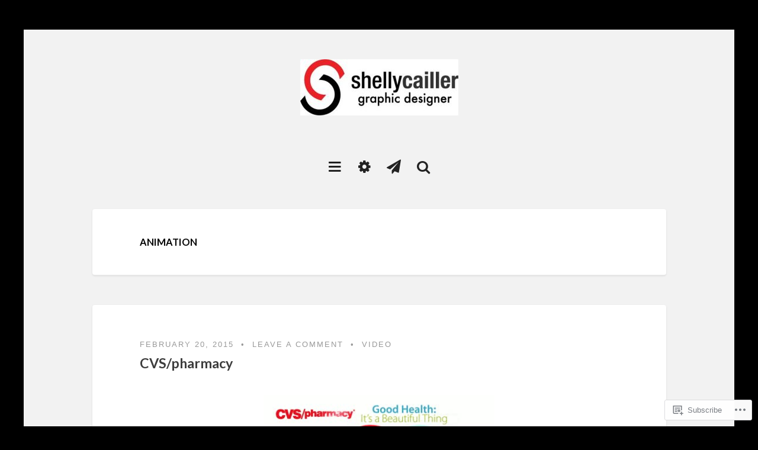

--- FILE ---
content_type: text/html; charset=UTF-8
request_url: https://shellycailler.com/category/work/animation/
body_size: 18215
content:
<!DOCTYPE html>
<!--[if lt IE 7]> <html class="no-js lt-ie9 lt-ie8 lt-ie7" lang="en"> <![endif]-->
<!--[if IE 7]> <html class="no-js lt-ie9 lt-ie8" lang="en"> <![endif]-->
<!--[if IE 8]> <html class="no-js lt-ie9" lang="en"> <![endif]-->
<!--[if gt IE 8]><!--> <html class="no-js" lang="en"> <!--<![endif]-->
<head>
<meta charset="UTF-8">
<meta name="viewport" content="width=device-width, initial-scale=1.0">
<title>ANIMATION | You Had Me At Shello</title>
<link rel="profile" href="http://gmpg.org/xfn/11">
<link rel="pingback" href="https://shellycailler.com/xmlrpc.php" />

<script type="text/javascript">
  WebFontConfig = {"google":{"families":["Lato:b:latin,latin-ext"]},"api_url":"https:\/\/fonts-api.wp.com\/css"};
  (function() {
    var wf = document.createElement('script');
    wf.src = '/wp-content/plugins/custom-fonts/js/webfont.js';
    wf.type = 'text/javascript';
    wf.async = 'true';
    var s = document.getElementsByTagName('script')[0];
    s.parentNode.insertBefore(wf, s);
	})();
</script><style id="jetpack-custom-fonts-css">.wf-active h1, .wf-active h2, .wf-active h3, .wf-active h4, .wf-active h5, .wf-active h6{font-family:"Lato",sans-serif;font-style:normal;font-weight:700}.wf-active h1{font-size:18.6px;font-style:normal;font-weight:700}.wf-active h2{font-size:16.2px;font-style:normal;font-weight:700}.wf-active h3{font-size:13.9px;font-style:normal;font-weight:700}.wf-active h4{font-size:11.6px;font-style:normal;font-weight:700}.wf-active h5{font-size:9.3px;font-style:normal;font-weight:700}.wf-active h6{font-size:7px;font-style:normal;font-weight:700}.wf-active .site-title{font-size:27.8px;font-style:normal;font-weight:700}.wf-active .site-description{font-family:"Lato",sans-serif;font-size:9.3px;font-style:normal;font-weight:700}.wf-active .widget-title{font-size:10.4px;font-style:normal;font-weight:700}.wf-active .widget-postlist-candela .postlist-title{font-family:"Lato",sans-serif;font-size:8.1px;font-style:normal;font-weight:700}.wf-active .widget-projectlist-candela .projectlist-title{font-family:"Lato",sans-serif;font-size:8.1px;font-style:normal;font-weight:700}.wf-active .entry-title{font-size:23.2px;font-style:normal;font-weight:700}.wf-active .page-title{font-size:16.2px;font-style:normal;font-weight:700}.wf-active .comments-title{font-size:16.2px;font-style:normal;font-weight:700}.wf-active .site-main .jetpack-portfolio-shortcode .portfolio-entry-title{font-size:13.9px;font-style:normal;font-weight:700}.wf-active .portfolio-wrapper .portfolio-entry-header .entry-title{font-size:11.6px;font-style:normal;font-weight:700}</style>
<meta name='robots' content='max-image-preview:large' />

<!-- Async WordPress.com Remote Login -->
<script id="wpcom_remote_login_js">
var wpcom_remote_login_extra_auth = '';
function wpcom_remote_login_remove_dom_node_id( element_id ) {
	var dom_node = document.getElementById( element_id );
	if ( dom_node ) { dom_node.parentNode.removeChild( dom_node ); }
}
function wpcom_remote_login_remove_dom_node_classes( class_name ) {
	var dom_nodes = document.querySelectorAll( '.' + class_name );
	for ( var i = 0; i < dom_nodes.length; i++ ) {
		dom_nodes[ i ].parentNode.removeChild( dom_nodes[ i ] );
	}
}
function wpcom_remote_login_final_cleanup() {
	wpcom_remote_login_remove_dom_node_classes( "wpcom_remote_login_msg" );
	wpcom_remote_login_remove_dom_node_id( "wpcom_remote_login_key" );
	wpcom_remote_login_remove_dom_node_id( "wpcom_remote_login_validate" );
	wpcom_remote_login_remove_dom_node_id( "wpcom_remote_login_js" );
	wpcom_remote_login_remove_dom_node_id( "wpcom_request_access_iframe" );
	wpcom_remote_login_remove_dom_node_id( "wpcom_request_access_styles" );
}

// Watch for messages back from the remote login
window.addEventListener( "message", function( e ) {
	if ( e.origin === "https://r-login.wordpress.com" ) {
		var data = {};
		try {
			data = JSON.parse( e.data );
		} catch( e ) {
			wpcom_remote_login_final_cleanup();
			return;
		}

		if ( data.msg === 'LOGIN' ) {
			// Clean up the login check iframe
			wpcom_remote_login_remove_dom_node_id( "wpcom_remote_login_key" );

			var id_regex = new RegExp( /^[0-9]+$/ );
			var token_regex = new RegExp( /^.*|.*|.*$/ );
			if (
				token_regex.test( data.token )
				&& id_regex.test( data.wpcomid )
			) {
				// We have everything we need to ask for a login
				var script = document.createElement( "script" );
				script.setAttribute( "id", "wpcom_remote_login_validate" );
				script.src = '/remote-login.php?wpcom_remote_login=validate'
					+ '&wpcomid=' + data.wpcomid
					+ '&token=' + encodeURIComponent( data.token )
					+ '&host=' + window.location.protocol
					+ '//' + window.location.hostname
					+ '&postid=113'
					+ '&is_singular=';
				document.body.appendChild( script );
			}

			return;
		}

		// Safari ITP, not logged in, so redirect
		if ( data.msg === 'LOGIN-REDIRECT' ) {
			window.location = 'https://wordpress.com/log-in?redirect_to=' + window.location.href;
			return;
		}

		// Safari ITP, storage access failed, remove the request
		if ( data.msg === 'LOGIN-REMOVE' ) {
			var css_zap = 'html { -webkit-transition: margin-top 1s; transition: margin-top 1s; } /* 9001 */ html { margin-top: 0 !important; } * html body { margin-top: 0 !important; } @media screen and ( max-width: 782px ) { html { margin-top: 0 !important; } * html body { margin-top: 0 !important; } }';
			var style_zap = document.createElement( 'style' );
			style_zap.type = 'text/css';
			style_zap.appendChild( document.createTextNode( css_zap ) );
			document.body.appendChild( style_zap );

			var e = document.getElementById( 'wpcom_request_access_iframe' );
			e.parentNode.removeChild( e );

			document.cookie = 'wordpress_com_login_access=denied; path=/; max-age=31536000';

			return;
		}

		// Safari ITP
		if ( data.msg === 'REQUEST_ACCESS' ) {
			console.log( 'request access: safari' );

			// Check ITP iframe enable/disable knob
			if ( wpcom_remote_login_extra_auth !== 'safari_itp_iframe' ) {
				return;
			}

			// If we are in a "private window" there is no ITP.
			var private_window = false;
			try {
				var opendb = window.openDatabase( null, null, null, null );
			} catch( e ) {
				private_window = true;
			}

			if ( private_window ) {
				console.log( 'private window' );
				return;
			}

			var iframe = document.createElement( 'iframe' );
			iframe.id = 'wpcom_request_access_iframe';
			iframe.setAttribute( 'scrolling', 'no' );
			iframe.setAttribute( 'sandbox', 'allow-storage-access-by-user-activation allow-scripts allow-same-origin allow-top-navigation-by-user-activation' );
			iframe.src = 'https://r-login.wordpress.com/remote-login.php?wpcom_remote_login=request_access&origin=' + encodeURIComponent( data.origin ) + '&wpcomid=' + encodeURIComponent( data.wpcomid );

			var css = 'html { -webkit-transition: margin-top 1s; transition: margin-top 1s; } /* 9001 */ html { margin-top: 46px !important; } * html body { margin-top: 46px !important; } @media screen and ( max-width: 660px ) { html { margin-top: 71px !important; } * html body { margin-top: 71px !important; } #wpcom_request_access_iframe { display: block; height: 71px !important; } } #wpcom_request_access_iframe { border: 0px; height: 46px; position: fixed; top: 0; left: 0; width: 100%; min-width: 100%; z-index: 99999; background: #23282d; } ';

			var style = document.createElement( 'style' );
			style.type = 'text/css';
			style.id = 'wpcom_request_access_styles';
			style.appendChild( document.createTextNode( css ) );
			document.body.appendChild( style );

			document.body.appendChild( iframe );
		}

		if ( data.msg === 'DONE' ) {
			wpcom_remote_login_final_cleanup();
		}
	}
}, false );

// Inject the remote login iframe after the page has had a chance to load
// more critical resources
window.addEventListener( "DOMContentLoaded", function( e ) {
	var iframe = document.createElement( "iframe" );
	iframe.style.display = "none";
	iframe.setAttribute( "scrolling", "no" );
	iframe.setAttribute( "id", "wpcom_remote_login_key" );
	iframe.src = "https://r-login.wordpress.com/remote-login.php"
		+ "?wpcom_remote_login=key"
		+ "&origin=aHR0cHM6Ly9zaGVsbHljYWlsbGVyLmNvbQ%3D%3D"
		+ "&wpcomid=84030447"
		+ "&time=" + Math.floor( Date.now() / 1000 );
	document.body.appendChild( iframe );
}, false );
</script>
<link rel='dns-prefetch' href='//s0.wp.com' />
<link rel="alternate" type="application/rss+xml" title="You Had Me At Shello &raquo; Feed" href="https://shellycailler.com/feed/" />
<link rel="alternate" type="application/rss+xml" title="You Had Me At Shello &raquo; Comments Feed" href="https://shellycailler.com/comments/feed/" />
<link rel="alternate" type="application/rss+xml" title="You Had Me At Shello &raquo; ANIMATION Category Feed" href="https://shellycailler.com/category/work/animation/feed/" />
	<script type="text/javascript">
		/* <![CDATA[ */
		function addLoadEvent(func) {
			var oldonload = window.onload;
			if (typeof window.onload != 'function') {
				window.onload = func;
			} else {
				window.onload = function () {
					oldonload();
					func();
				}
			}
		}
		/* ]]> */
	</script>
	<style id='wp-emoji-styles-inline-css'>

	img.wp-smiley, img.emoji {
		display: inline !important;
		border: none !important;
		box-shadow: none !important;
		height: 1em !important;
		width: 1em !important;
		margin: 0 0.07em !important;
		vertical-align: -0.1em !important;
		background: none !important;
		padding: 0 !important;
	}
/*# sourceURL=wp-emoji-styles-inline-css */
</style>
<link crossorigin='anonymous' rel='stylesheet' id='all-css-2-1' href='/wp-content/plugins/gutenberg-core/v22.2.0/build/styles/block-library/style.css?m=1764855221i&cssminify=yes' type='text/css' media='all' />
<style id='wp-block-library-inline-css'>
.has-text-align-justify {
	text-align:justify;
}
.has-text-align-justify{text-align:justify;}

/*# sourceURL=wp-block-library-inline-css */
</style><style id='global-styles-inline-css'>
:root{--wp--preset--aspect-ratio--square: 1;--wp--preset--aspect-ratio--4-3: 4/3;--wp--preset--aspect-ratio--3-4: 3/4;--wp--preset--aspect-ratio--3-2: 3/2;--wp--preset--aspect-ratio--2-3: 2/3;--wp--preset--aspect-ratio--16-9: 16/9;--wp--preset--aspect-ratio--9-16: 9/16;--wp--preset--color--black: #000000;--wp--preset--color--cyan-bluish-gray: #abb8c3;--wp--preset--color--white: #ffffff;--wp--preset--color--pale-pink: #f78da7;--wp--preset--color--vivid-red: #cf2e2e;--wp--preset--color--luminous-vivid-orange: #ff6900;--wp--preset--color--luminous-vivid-amber: #fcb900;--wp--preset--color--light-green-cyan: #7bdcb5;--wp--preset--color--vivid-green-cyan: #00d084;--wp--preset--color--pale-cyan-blue: #8ed1fc;--wp--preset--color--vivid-cyan-blue: #0693e3;--wp--preset--color--vivid-purple: #9b51e0;--wp--preset--color--primary: #00b4dc;--wp--preset--gradient--vivid-cyan-blue-to-vivid-purple: linear-gradient(135deg,rgb(6,147,227) 0%,rgb(155,81,224) 100%);--wp--preset--gradient--light-green-cyan-to-vivid-green-cyan: linear-gradient(135deg,rgb(122,220,180) 0%,rgb(0,208,130) 100%);--wp--preset--gradient--luminous-vivid-amber-to-luminous-vivid-orange: linear-gradient(135deg,rgb(252,185,0) 0%,rgb(255,105,0) 100%);--wp--preset--gradient--luminous-vivid-orange-to-vivid-red: linear-gradient(135deg,rgb(255,105,0) 0%,rgb(207,46,46) 100%);--wp--preset--gradient--very-light-gray-to-cyan-bluish-gray: linear-gradient(135deg,rgb(238,238,238) 0%,rgb(169,184,195) 100%);--wp--preset--gradient--cool-to-warm-spectrum: linear-gradient(135deg,rgb(74,234,220) 0%,rgb(151,120,209) 20%,rgb(207,42,186) 40%,rgb(238,44,130) 60%,rgb(251,105,98) 80%,rgb(254,248,76) 100%);--wp--preset--gradient--blush-light-purple: linear-gradient(135deg,rgb(255,206,236) 0%,rgb(152,150,240) 100%);--wp--preset--gradient--blush-bordeaux: linear-gradient(135deg,rgb(254,205,165) 0%,rgb(254,45,45) 50%,rgb(107,0,62) 100%);--wp--preset--gradient--luminous-dusk: linear-gradient(135deg,rgb(255,203,112) 0%,rgb(199,81,192) 50%,rgb(65,88,208) 100%);--wp--preset--gradient--pale-ocean: linear-gradient(135deg,rgb(255,245,203) 0%,rgb(182,227,212) 50%,rgb(51,167,181) 100%);--wp--preset--gradient--electric-grass: linear-gradient(135deg,rgb(202,248,128) 0%,rgb(113,206,126) 100%);--wp--preset--gradient--midnight: linear-gradient(135deg,rgb(2,3,129) 0%,rgb(40,116,252) 100%);--wp--preset--font-size--small: 13px;--wp--preset--font-size--medium: 20px;--wp--preset--font-size--large: 36px;--wp--preset--font-size--x-large: 42px;--wp--preset--font-family--albert-sans: 'Albert Sans', sans-serif;--wp--preset--font-family--alegreya: Alegreya, serif;--wp--preset--font-family--arvo: Arvo, serif;--wp--preset--font-family--bodoni-moda: 'Bodoni Moda', serif;--wp--preset--font-family--bricolage-grotesque: 'Bricolage Grotesque', sans-serif;--wp--preset--font-family--cabin: Cabin, sans-serif;--wp--preset--font-family--chivo: Chivo, sans-serif;--wp--preset--font-family--commissioner: Commissioner, sans-serif;--wp--preset--font-family--cormorant: Cormorant, serif;--wp--preset--font-family--courier-prime: 'Courier Prime', monospace;--wp--preset--font-family--crimson-pro: 'Crimson Pro', serif;--wp--preset--font-family--dm-mono: 'DM Mono', monospace;--wp--preset--font-family--dm-sans: 'DM Sans', sans-serif;--wp--preset--font-family--dm-serif-display: 'DM Serif Display', serif;--wp--preset--font-family--domine: Domine, serif;--wp--preset--font-family--eb-garamond: 'EB Garamond', serif;--wp--preset--font-family--epilogue: Epilogue, sans-serif;--wp--preset--font-family--fahkwang: Fahkwang, sans-serif;--wp--preset--font-family--figtree: Figtree, sans-serif;--wp--preset--font-family--fira-sans: 'Fira Sans', sans-serif;--wp--preset--font-family--fjalla-one: 'Fjalla One', sans-serif;--wp--preset--font-family--fraunces: Fraunces, serif;--wp--preset--font-family--gabarito: Gabarito, system-ui;--wp--preset--font-family--ibm-plex-mono: 'IBM Plex Mono', monospace;--wp--preset--font-family--ibm-plex-sans: 'IBM Plex Sans', sans-serif;--wp--preset--font-family--ibarra-real-nova: 'Ibarra Real Nova', serif;--wp--preset--font-family--instrument-serif: 'Instrument Serif', serif;--wp--preset--font-family--inter: Inter, sans-serif;--wp--preset--font-family--josefin-sans: 'Josefin Sans', sans-serif;--wp--preset--font-family--jost: Jost, sans-serif;--wp--preset--font-family--libre-baskerville: 'Libre Baskerville', serif;--wp--preset--font-family--libre-franklin: 'Libre Franklin', sans-serif;--wp--preset--font-family--literata: Literata, serif;--wp--preset--font-family--lora: Lora, serif;--wp--preset--font-family--merriweather: Merriweather, serif;--wp--preset--font-family--montserrat: Montserrat, sans-serif;--wp--preset--font-family--newsreader: Newsreader, serif;--wp--preset--font-family--noto-sans-mono: 'Noto Sans Mono', sans-serif;--wp--preset--font-family--nunito: Nunito, sans-serif;--wp--preset--font-family--open-sans: 'Open Sans', sans-serif;--wp--preset--font-family--overpass: Overpass, sans-serif;--wp--preset--font-family--pt-serif: 'PT Serif', serif;--wp--preset--font-family--petrona: Petrona, serif;--wp--preset--font-family--piazzolla: Piazzolla, serif;--wp--preset--font-family--playfair-display: 'Playfair Display', serif;--wp--preset--font-family--plus-jakarta-sans: 'Plus Jakarta Sans', sans-serif;--wp--preset--font-family--poppins: Poppins, sans-serif;--wp--preset--font-family--raleway: Raleway, sans-serif;--wp--preset--font-family--roboto: Roboto, sans-serif;--wp--preset--font-family--roboto-slab: 'Roboto Slab', serif;--wp--preset--font-family--rubik: Rubik, sans-serif;--wp--preset--font-family--rufina: Rufina, serif;--wp--preset--font-family--sora: Sora, sans-serif;--wp--preset--font-family--source-sans-3: 'Source Sans 3', sans-serif;--wp--preset--font-family--source-serif-4: 'Source Serif 4', serif;--wp--preset--font-family--space-mono: 'Space Mono', monospace;--wp--preset--font-family--syne: Syne, sans-serif;--wp--preset--font-family--texturina: Texturina, serif;--wp--preset--font-family--urbanist: Urbanist, sans-serif;--wp--preset--font-family--work-sans: 'Work Sans', sans-serif;--wp--preset--spacing--20: 0.44rem;--wp--preset--spacing--30: 0.67rem;--wp--preset--spacing--40: 1rem;--wp--preset--spacing--50: 1.5rem;--wp--preset--spacing--60: 2.25rem;--wp--preset--spacing--70: 3.38rem;--wp--preset--spacing--80: 5.06rem;--wp--preset--shadow--natural: 6px 6px 9px rgba(0, 0, 0, 0.2);--wp--preset--shadow--deep: 12px 12px 50px rgba(0, 0, 0, 0.4);--wp--preset--shadow--sharp: 6px 6px 0px rgba(0, 0, 0, 0.2);--wp--preset--shadow--outlined: 6px 6px 0px -3px rgb(255, 255, 255), 6px 6px rgb(0, 0, 0);--wp--preset--shadow--crisp: 6px 6px 0px rgb(0, 0, 0);}:where(.is-layout-flex){gap: 0.5em;}:where(.is-layout-grid){gap: 0.5em;}body .is-layout-flex{display: flex;}.is-layout-flex{flex-wrap: wrap;align-items: center;}.is-layout-flex > :is(*, div){margin: 0;}body .is-layout-grid{display: grid;}.is-layout-grid > :is(*, div){margin: 0;}:where(.wp-block-columns.is-layout-flex){gap: 2em;}:where(.wp-block-columns.is-layout-grid){gap: 2em;}:where(.wp-block-post-template.is-layout-flex){gap: 1.25em;}:where(.wp-block-post-template.is-layout-grid){gap: 1.25em;}.has-black-color{color: var(--wp--preset--color--black) !important;}.has-cyan-bluish-gray-color{color: var(--wp--preset--color--cyan-bluish-gray) !important;}.has-white-color{color: var(--wp--preset--color--white) !important;}.has-pale-pink-color{color: var(--wp--preset--color--pale-pink) !important;}.has-vivid-red-color{color: var(--wp--preset--color--vivid-red) !important;}.has-luminous-vivid-orange-color{color: var(--wp--preset--color--luminous-vivid-orange) !important;}.has-luminous-vivid-amber-color{color: var(--wp--preset--color--luminous-vivid-amber) !important;}.has-light-green-cyan-color{color: var(--wp--preset--color--light-green-cyan) !important;}.has-vivid-green-cyan-color{color: var(--wp--preset--color--vivid-green-cyan) !important;}.has-pale-cyan-blue-color{color: var(--wp--preset--color--pale-cyan-blue) !important;}.has-vivid-cyan-blue-color{color: var(--wp--preset--color--vivid-cyan-blue) !important;}.has-vivid-purple-color{color: var(--wp--preset--color--vivid-purple) !important;}.has-black-background-color{background-color: var(--wp--preset--color--black) !important;}.has-cyan-bluish-gray-background-color{background-color: var(--wp--preset--color--cyan-bluish-gray) !important;}.has-white-background-color{background-color: var(--wp--preset--color--white) !important;}.has-pale-pink-background-color{background-color: var(--wp--preset--color--pale-pink) !important;}.has-vivid-red-background-color{background-color: var(--wp--preset--color--vivid-red) !important;}.has-luminous-vivid-orange-background-color{background-color: var(--wp--preset--color--luminous-vivid-orange) !important;}.has-luminous-vivid-amber-background-color{background-color: var(--wp--preset--color--luminous-vivid-amber) !important;}.has-light-green-cyan-background-color{background-color: var(--wp--preset--color--light-green-cyan) !important;}.has-vivid-green-cyan-background-color{background-color: var(--wp--preset--color--vivid-green-cyan) !important;}.has-pale-cyan-blue-background-color{background-color: var(--wp--preset--color--pale-cyan-blue) !important;}.has-vivid-cyan-blue-background-color{background-color: var(--wp--preset--color--vivid-cyan-blue) !important;}.has-vivid-purple-background-color{background-color: var(--wp--preset--color--vivid-purple) !important;}.has-black-border-color{border-color: var(--wp--preset--color--black) !important;}.has-cyan-bluish-gray-border-color{border-color: var(--wp--preset--color--cyan-bluish-gray) !important;}.has-white-border-color{border-color: var(--wp--preset--color--white) !important;}.has-pale-pink-border-color{border-color: var(--wp--preset--color--pale-pink) !important;}.has-vivid-red-border-color{border-color: var(--wp--preset--color--vivid-red) !important;}.has-luminous-vivid-orange-border-color{border-color: var(--wp--preset--color--luminous-vivid-orange) !important;}.has-luminous-vivid-amber-border-color{border-color: var(--wp--preset--color--luminous-vivid-amber) !important;}.has-light-green-cyan-border-color{border-color: var(--wp--preset--color--light-green-cyan) !important;}.has-vivid-green-cyan-border-color{border-color: var(--wp--preset--color--vivid-green-cyan) !important;}.has-pale-cyan-blue-border-color{border-color: var(--wp--preset--color--pale-cyan-blue) !important;}.has-vivid-cyan-blue-border-color{border-color: var(--wp--preset--color--vivid-cyan-blue) !important;}.has-vivid-purple-border-color{border-color: var(--wp--preset--color--vivid-purple) !important;}.has-vivid-cyan-blue-to-vivid-purple-gradient-background{background: var(--wp--preset--gradient--vivid-cyan-blue-to-vivid-purple) !important;}.has-light-green-cyan-to-vivid-green-cyan-gradient-background{background: var(--wp--preset--gradient--light-green-cyan-to-vivid-green-cyan) !important;}.has-luminous-vivid-amber-to-luminous-vivid-orange-gradient-background{background: var(--wp--preset--gradient--luminous-vivid-amber-to-luminous-vivid-orange) !important;}.has-luminous-vivid-orange-to-vivid-red-gradient-background{background: var(--wp--preset--gradient--luminous-vivid-orange-to-vivid-red) !important;}.has-very-light-gray-to-cyan-bluish-gray-gradient-background{background: var(--wp--preset--gradient--very-light-gray-to-cyan-bluish-gray) !important;}.has-cool-to-warm-spectrum-gradient-background{background: var(--wp--preset--gradient--cool-to-warm-spectrum) !important;}.has-blush-light-purple-gradient-background{background: var(--wp--preset--gradient--blush-light-purple) !important;}.has-blush-bordeaux-gradient-background{background: var(--wp--preset--gradient--blush-bordeaux) !important;}.has-luminous-dusk-gradient-background{background: var(--wp--preset--gradient--luminous-dusk) !important;}.has-pale-ocean-gradient-background{background: var(--wp--preset--gradient--pale-ocean) !important;}.has-electric-grass-gradient-background{background: var(--wp--preset--gradient--electric-grass) !important;}.has-midnight-gradient-background{background: var(--wp--preset--gradient--midnight) !important;}.has-small-font-size{font-size: var(--wp--preset--font-size--small) !important;}.has-medium-font-size{font-size: var(--wp--preset--font-size--medium) !important;}.has-large-font-size{font-size: var(--wp--preset--font-size--large) !important;}.has-x-large-font-size{font-size: var(--wp--preset--font-size--x-large) !important;}.has-albert-sans-font-family{font-family: var(--wp--preset--font-family--albert-sans) !important;}.has-alegreya-font-family{font-family: var(--wp--preset--font-family--alegreya) !important;}.has-arvo-font-family{font-family: var(--wp--preset--font-family--arvo) !important;}.has-bodoni-moda-font-family{font-family: var(--wp--preset--font-family--bodoni-moda) !important;}.has-bricolage-grotesque-font-family{font-family: var(--wp--preset--font-family--bricolage-grotesque) !important;}.has-cabin-font-family{font-family: var(--wp--preset--font-family--cabin) !important;}.has-chivo-font-family{font-family: var(--wp--preset--font-family--chivo) !important;}.has-commissioner-font-family{font-family: var(--wp--preset--font-family--commissioner) !important;}.has-cormorant-font-family{font-family: var(--wp--preset--font-family--cormorant) !important;}.has-courier-prime-font-family{font-family: var(--wp--preset--font-family--courier-prime) !important;}.has-crimson-pro-font-family{font-family: var(--wp--preset--font-family--crimson-pro) !important;}.has-dm-mono-font-family{font-family: var(--wp--preset--font-family--dm-mono) !important;}.has-dm-sans-font-family{font-family: var(--wp--preset--font-family--dm-sans) !important;}.has-dm-serif-display-font-family{font-family: var(--wp--preset--font-family--dm-serif-display) !important;}.has-domine-font-family{font-family: var(--wp--preset--font-family--domine) !important;}.has-eb-garamond-font-family{font-family: var(--wp--preset--font-family--eb-garamond) !important;}.has-epilogue-font-family{font-family: var(--wp--preset--font-family--epilogue) !important;}.has-fahkwang-font-family{font-family: var(--wp--preset--font-family--fahkwang) !important;}.has-figtree-font-family{font-family: var(--wp--preset--font-family--figtree) !important;}.has-fira-sans-font-family{font-family: var(--wp--preset--font-family--fira-sans) !important;}.has-fjalla-one-font-family{font-family: var(--wp--preset--font-family--fjalla-one) !important;}.has-fraunces-font-family{font-family: var(--wp--preset--font-family--fraunces) !important;}.has-gabarito-font-family{font-family: var(--wp--preset--font-family--gabarito) !important;}.has-ibm-plex-mono-font-family{font-family: var(--wp--preset--font-family--ibm-plex-mono) !important;}.has-ibm-plex-sans-font-family{font-family: var(--wp--preset--font-family--ibm-plex-sans) !important;}.has-ibarra-real-nova-font-family{font-family: var(--wp--preset--font-family--ibarra-real-nova) !important;}.has-instrument-serif-font-family{font-family: var(--wp--preset--font-family--instrument-serif) !important;}.has-inter-font-family{font-family: var(--wp--preset--font-family--inter) !important;}.has-josefin-sans-font-family{font-family: var(--wp--preset--font-family--josefin-sans) !important;}.has-jost-font-family{font-family: var(--wp--preset--font-family--jost) !important;}.has-libre-baskerville-font-family{font-family: var(--wp--preset--font-family--libre-baskerville) !important;}.has-libre-franklin-font-family{font-family: var(--wp--preset--font-family--libre-franklin) !important;}.has-literata-font-family{font-family: var(--wp--preset--font-family--literata) !important;}.has-lora-font-family{font-family: var(--wp--preset--font-family--lora) !important;}.has-merriweather-font-family{font-family: var(--wp--preset--font-family--merriweather) !important;}.has-montserrat-font-family{font-family: var(--wp--preset--font-family--montserrat) !important;}.has-newsreader-font-family{font-family: var(--wp--preset--font-family--newsreader) !important;}.has-noto-sans-mono-font-family{font-family: var(--wp--preset--font-family--noto-sans-mono) !important;}.has-nunito-font-family{font-family: var(--wp--preset--font-family--nunito) !important;}.has-open-sans-font-family{font-family: var(--wp--preset--font-family--open-sans) !important;}.has-overpass-font-family{font-family: var(--wp--preset--font-family--overpass) !important;}.has-pt-serif-font-family{font-family: var(--wp--preset--font-family--pt-serif) !important;}.has-petrona-font-family{font-family: var(--wp--preset--font-family--petrona) !important;}.has-piazzolla-font-family{font-family: var(--wp--preset--font-family--piazzolla) !important;}.has-playfair-display-font-family{font-family: var(--wp--preset--font-family--playfair-display) !important;}.has-plus-jakarta-sans-font-family{font-family: var(--wp--preset--font-family--plus-jakarta-sans) !important;}.has-poppins-font-family{font-family: var(--wp--preset--font-family--poppins) !important;}.has-raleway-font-family{font-family: var(--wp--preset--font-family--raleway) !important;}.has-roboto-font-family{font-family: var(--wp--preset--font-family--roboto) !important;}.has-roboto-slab-font-family{font-family: var(--wp--preset--font-family--roboto-slab) !important;}.has-rubik-font-family{font-family: var(--wp--preset--font-family--rubik) !important;}.has-rufina-font-family{font-family: var(--wp--preset--font-family--rufina) !important;}.has-sora-font-family{font-family: var(--wp--preset--font-family--sora) !important;}.has-source-sans-3-font-family{font-family: var(--wp--preset--font-family--source-sans-3) !important;}.has-source-serif-4-font-family{font-family: var(--wp--preset--font-family--source-serif-4) !important;}.has-space-mono-font-family{font-family: var(--wp--preset--font-family--space-mono) !important;}.has-syne-font-family{font-family: var(--wp--preset--font-family--syne) !important;}.has-texturina-font-family{font-family: var(--wp--preset--font-family--texturina) !important;}.has-urbanist-font-family{font-family: var(--wp--preset--font-family--urbanist) !important;}.has-work-sans-font-family{font-family: var(--wp--preset--font-family--work-sans) !important;}
/*# sourceURL=global-styles-inline-css */
</style>

<style id='classic-theme-styles-inline-css'>
/*! This file is auto-generated */
.wp-block-button__link{color:#fff;background-color:#32373c;border-radius:9999px;box-shadow:none;text-decoration:none;padding:calc(.667em + 2px) calc(1.333em + 2px);font-size:1.125em}.wp-block-file__button{background:#32373c;color:#fff;text-decoration:none}
/*# sourceURL=/wp-includes/css/classic-themes.min.css */
</style>
<link crossorigin='anonymous' rel='stylesheet' id='all-css-4-1' href='/_static/??-eJyVkNFuwjAMRX8I12pBrHuY9i1pakq2OIlil4q/x8AEm9CY9mLZ1jmOcnEp4HNSSoolzlNIgj4PMftPwa5p+6YFCVwiQaVDs8ExiN4IED1GarzICr8d4hnutyrZnovTM8E0BkeR2LBn2lLMgWEolUTAKoeZQfcmyoN3XeMXhd6lkaJDw3DIWUWrK/+RdoaAW0gyP/7tF+/PICpZZJO10+WN+/hMmiiDBe005PRjgF10oZ7Vd35rt33br7vu9eXjBCJ2rME=&cssminify=yes' type='text/css' media='all' />
<style id='jetpack-global-styles-frontend-style-inline-css'>
:root { --font-headings: unset; --font-base: unset; --font-headings-default: -apple-system,BlinkMacSystemFont,"Segoe UI",Roboto,Oxygen-Sans,Ubuntu,Cantarell,"Helvetica Neue",sans-serif; --font-base-default: -apple-system,BlinkMacSystemFont,"Segoe UI",Roboto,Oxygen-Sans,Ubuntu,Cantarell,"Helvetica Neue",sans-serif;}
/*# sourceURL=jetpack-global-styles-frontend-style-inline-css */
</style>
<link crossorigin='anonymous' rel='stylesheet' id='all-css-6-1' href='/wp-content/themes/h4/global.css?m=1420737423i&cssminify=yes' type='text/css' media='all' />
<script type="text/javascript" id="wpcom-actionbar-placeholder-js-extra">
/* <![CDATA[ */
var actionbardata = {"siteID":"84030447","postID":"0","siteURL":"https://shellycailler.com","xhrURL":"https://shellycailler.com/wp-admin/admin-ajax.php","nonce":"dd4b6dffe1","isLoggedIn":"","statusMessage":"","subsEmailDefault":"instantly","proxyScriptUrl":"https://s0.wp.com/wp-content/js/wpcom-proxy-request.js?m=1513050504i&amp;ver=20211021","i18n":{"followedText":"New posts from this site will now appear in your \u003Ca href=\"https://wordpress.com/reader\"\u003EReader\u003C/a\u003E","foldBar":"Collapse this bar","unfoldBar":"Expand this bar","shortLinkCopied":"Shortlink copied to clipboard."}};
//# sourceURL=wpcom-actionbar-placeholder-js-extra
/* ]]> */
</script>
<script type="text/javascript" id="jetpack-mu-wpcom-settings-js-before">
/* <![CDATA[ */
var JETPACK_MU_WPCOM_SETTINGS = {"assetsUrl":"https://s0.wp.com/wp-content/mu-plugins/jetpack-mu-wpcom-plugin/sun/jetpack_vendor/automattic/jetpack-mu-wpcom/src/build/"};
//# sourceURL=jetpack-mu-wpcom-settings-js-before
/* ]]> */
</script>
<script crossorigin='anonymous' type='text/javascript'  src='/_static/??-eJzTLy/QTc7PK0nNK9HPKtYvyinRLSjKr6jUyyrW0QfKZeYl55SmpBaDJLMKS1OLKqGUXm5mHkFFurmZ6UWJJalQxfa5tobmRgamxgZmFpZZACbyLJI='></script>
<script type="text/javascript" id="rlt-proxy-js-after">
/* <![CDATA[ */
	rltInitialize( {"token":null,"iframeOrigins":["https:\/\/widgets.wp.com"]} );
//# sourceURL=rlt-proxy-js-after
/* ]]> */
</script>
<link rel="EditURI" type="application/rsd+xml" title="RSD" href="https://shellycailler.wordpress.com/xmlrpc.php?rsd" />
<meta name="generator" content="WordPress.com" />

<!-- Jetpack Open Graph Tags -->
<meta property="og:type" content="website" />
<meta property="og:title" content="ANIMATION &#8211; You Had Me At Shello" />
<meta property="og:url" content="https://shellycailler.com/category/work/animation/" />
<meta property="og:site_name" content="You Had Me At Shello" />
<meta property="og:image" content="https://s0.wp.com/i/blank.jpg?m=1383295312i" />
<meta property="og:image:width" content="200" />
<meta property="og:image:height" content="200" />
<meta property="og:image:alt" content="" />
<meta property="og:locale" content="en_US" />

<!-- End Jetpack Open Graph Tags -->
<link rel="shortcut icon" type="image/x-icon" href="https://s0.wp.com/i/favicon.ico?m=1713425267i" sizes="16x16 24x24 32x32 48x48" />
<link rel="icon" type="image/x-icon" href="https://s0.wp.com/i/favicon.ico?m=1713425267i" sizes="16x16 24x24 32x32 48x48" />
<link rel="apple-touch-icon" href="https://s0.wp.com/i/webclip.png?m=1713868326i" />
<link rel='openid.server' href='https://shellycailler.com/?openidserver=1' />
<link rel='openid.delegate' href='https://shellycailler.com/' />
<link rel="search" type="application/opensearchdescription+xml" href="https://shellycailler.com/osd.xml" title="You Had Me At Shello" />
<link rel="search" type="application/opensearchdescription+xml" href="https://s1.wp.com/opensearch.xml" title="WordPress.com" />
<meta name="theme-color" content="#000000" />
<style type="text/css">.recentcomments a{display:inline !important;padding:0 !important;margin:0 !important;}</style>		<style type="text/css">
			.recentcomments a {
				display: inline !important;
				padding: 0 !important;
				margin: 0 !important;
			}

			table.recentcommentsavatartop img.avatar, table.recentcommentsavatarend img.avatar {
				border: 0px;
				margin: 0;
			}

			table.recentcommentsavatartop a, table.recentcommentsavatarend a {
				border: 0px !important;
				background-color: transparent !important;
			}

			td.recentcommentsavatarend, td.recentcommentsavatartop {
				padding: 0px 0px 1px 0px;
				margin: 0px;
			}

			td.recentcommentstextend {
				border: none !important;
				padding: 0px 0px 2px 10px;
			}

			.rtl td.recentcommentstextend {
				padding: 0px 10px 2px 0px;
			}

			td.recentcommentstexttop {
				border: none;
				padding: 0px 0px 0px 10px;
			}

			.rtl td.recentcommentstexttop {
				padding: 0px 10px 0px 0px;
			}
		</style>
		<meta name="description" content="Posts about ANIMATION written by shellycailler" />

	
		<style type="text/css">
			.site-title,
		.site-description {
			position: absolute;
			clip: rect(1px, 1px, 1px, 1px);
		}
		</style>

<style type="text/css" id="custom-background-css">
body.custom-background { background-color: #000000; }
</style>
	<style type="text/css" id="custom-colors-css">.page-links a { background-color: #ffffff;}
.site-social-menu a:hover, .site-social-menu a:focus, .site-social-menu a:active, .widget_nav_menu .menu-social-container a:hover, .widget_nav_menu .menu-social-container a:focus, .widget_nav_menu .menu-social-container a:active, .page-links a, .page-links > span, .page-links a:hover, #infinite-handle span:hover, #infinite-handle span:focus, #infinite-handle span:active { color: #FFFFFF;}
.dropdown-toggle:hover:after, .dropdown-toggle:focus:after { color: #F4F5F5;}
body { background-color: #F6F6F6;}
.site-social-menu a:hover, .site-social-menu a:focus, .site-social-menu a:active, .widget_nav_menu .menu-social-container a:hover, .widget_nav_menu .menu-social-container a:focus, .widget_nav_menu .menu-social-container a:active, .dropdown-toggle:hover, .dropdown-toggle:focus, .dropdown-toggle:active, .page-links > span, .page-links a:hover, #infinite-handle span:hover, #infinite-handle span:focus, #infinite-handle span:active { background-color: #d10426;}
blockquote { border-left-color: #d10426;}
.overlay .search-form input[type="search"] { border-bottom-color: #d10426;}
.post-navigation i.fa, a, a:visited, a:hover, a:focus, a:active, .page-links a, .entry-meta-footer a, .entry-meta-footer a:visited, .entry-title a:hover, .entry-title a:focus, .entry-title a:active, .page-title a:hover, .page-title a:focus, .page-title a:active, .entry-meta a:hover, .entry-meta a:focus, .entry-meta a:active { color: #D10426;}
</style>
			<link rel="stylesheet" id="custom-css-css" type="text/css" href="https://s0.wp.com/?custom-css=1&#038;csblog=5GA9N&#038;cscache=6&#038;csrev=56" />
			</head>
<body class="archive category category-animation category-1807 custom-background wp-custom-logo wp-embed-responsive wp-theme-premiumcandela customizer-styles-applied layout-box jetpack-reblog-enabled has-site-logo custom-colors" itemscope="itemscope" itemtype="http://schema.org/WebPage">
<div id="page" class="site-wrapper hfeed site">

		<header id="masthead" class="site-header" role="banner" itemscope="itemscope" itemtype="http://schema.org/WPHeader">

		<div class="site-branding">
			<div class="container">
				<div class="header-logo-wrapper"><a href="https://shellycailler.com/" class="site-logo-link" rel="home" itemprop="url"><img width="267" height="95" src="https://shellycailler.com/wp-content/uploads/2017/02/shellycailler1-e1486924219320.jpg?w=267" class="site-logo attachment-candela-site-logo" alt="Shelly L. Cailler - Graphic Designer" decoding="async" data-size="candela-site-logo" itemprop="logo" srcset="https://shellycailler.com/wp-content/uploads/2017/02/shellycailler1-e1486924219320.jpg 267w, https://shellycailler.com/wp-content/uploads/2017/02/shellycailler1-e1486924219320.jpg?w=150 150w" sizes="(max-width: 267px) 100vw, 267px" /></a></div>				<h2 class="site-title" itemprop="headline"><a href="https://shellycailler.com/" title="You Had Me At Shello" rel="home">You Had Me At Shello</a></h2>
				<h3 class="site-description" itemprop="description">Shelly Cailler</h3>
			</div>
		</div><!-- .site-branding -->

		<div class="site-bar">
			<div class="container">
				<div class="row">

					<ul class="site-bar-controls">
						<li>
							<a href="#site-navigation" title="Menu" class="toggle-menu site-bar-controls-tooltip" data-effect="push-effect-push"><i class="fa fa-fw fa-bars"></i></a>
						</li>
												<li>
							<a href="#site-sidebar" title="Sidebar" class="toggle-sidebar site-bar-controls-tooltip" data-effect="push-effect-push2"><i class="fa fa-fw fa-cog"></i></a>
						</li>
																		<li>
							<a href="#" title="Connect" class="toggle-social site-bar-controls-tooltip"><i class="fa fa-fw fa-paper-plane"></i></a>
						</li>
												<li>
							<a href="#" title="Search" class="toggle-search site-bar-controls-tooltip"><i class="fa fa-fw fa-search"></i></a>
						</li>
					</ul>

				</div>
			</div>
		</div><!-- .site-bar -->

	</header><!-- #masthead -->

	<nav id="site-navigation" class="main-navigation" role="navigation" itemscope="itemscope" itemtype="http://schema.org/SiteNavigationElement">
		<a class="skip-link screen-reader-text" href="#content">Skip to content</a>

		<div class="site-primary-menu"><ul id="menu-work-3" class="primary-menu"><li id="menu-item-81" class="menu-item menu-item-type-post_type menu-item-object-page menu-item-home current-menu-ancestor current-menu-parent current_page_parent current_page_ancestor menu-item-has-children menu-item-81"><a href="https://shellycailler.com/">WORK</a>
<ul class="sub-menu">
	<li id="menu-item-85" class="menu-item menu-item-type-taxonomy menu-item-object-category menu-item-85"><a href="https://shellycailler.com/category/work/graphic-design/">GRAPHIC DESIGN</a></li>
	<li id="menu-item-84" class="menu-item menu-item-type-taxonomy menu-item-object-category menu-item-84"><a href="https://shellycailler.com/category/work/print-work/">PRINT</a></li>
	<li id="menu-item-87" class="menu-item menu-item-type-taxonomy menu-item-object-category current-menu-item menu-item-87"><a href="https://shellycailler.com/category/work/animation/" aria-current="page">ANIMATION</a></li>
	<li id="menu-item-88" class="menu-item menu-item-type-taxonomy menu-item-object-category menu-item-88"><a href="https://shellycailler.com/category/work/branding/">BRANDING</a></li>
</ul>
</li>
<li id="menu-item-123" class="menu-item menu-item-type-post_type menu-item-object-page current_page_parent menu-item-123"><a href="https://shellycailler.com/gallery/">GALLERY</a></li>
<li id="menu-item-138" class="menu-item menu-item-type-post_type menu-item-object-page menu-item-138"><a href="https://shellycailler.com/about-me/">About Me</a></li>
</ul></div>	</nav><!-- .main-navigation -->
<div id="content" class="site-content">

	<div class="container">
		<div class="row">

			<section id="primary" class="content-area col-lg-12">
				<main id="main" class="site-main" role="main" itemprop="mainContentOfPage" itemscope="itemscope" itemtype="http://schema.org/Blog">

				
					<header class="page-header">
						<h1 class="page-title">
							ANIMATION						</h1>
											</header><!-- .page-header -->

					
												
							
<article id="post-113" class="post-113 post type-post status-publish format-video hentry category-animation tag-clean tag-colorful tag-health tag-informational tag-kiosk tag-point-of-sale post_format-post-format-video" itemscope="itemscope" itemtype="http://schema.org/BlogPosting" itemprop="blogPost">

	<div class="entry-meta entry-meta-header">
		<ul>
			<li><span class="posted-on"><span class="posted-on-label">Posted on</span> <a href="https://shellycailler.com/2015/02/20/cvspharmacy/" rel="bookmark"><time class="entry-date published" datetime="2015-02-20T02:51:58+00:00">February 20, 2015</time></a></span></li>
						<li>
	<span class="comments-link">
		<a href="https://shellycailler.com/2015/02/20/cvspharmacy/#respond">Leave a comment</a>	</span>

</li>
						<li>
				<span class="entry-format">
					<a href="https://shellycailler.com/type/video/" title="All Video Posts">
						Video					</a>
				</span>
			</li>
		</ul>
	</div><!-- .entry-meta -->

	<header class="entry-header">
		<h1 class="entry-title"><a href="https://shellycailler.com/2015/02/20/cvspharmacy/" rel="bookmark">CVS/pharmacy</a></h1>	</header><!-- .entry-header -->

	<div class="entry-content">
		<div id="v-S6nyomO3-1" class="video-player" style="width:400px;height:300px">
<video id="v-S6nyomO3-1-video" width="400" height="300" poster="https://videos.files.wordpress.com/S6nyomO3/cvs_pharmacy_std.original.jpg" controls="true" preload="metadata" dir="ltr" lang="en"><source src="https://videos.files.wordpress.com/S6nyomO3/cvs_pharmacy_std.mp4" type="video/mp4; codecs=&quot;avc1.64001E, mp4a.40.2&quot;" /><div><img alt="cvs_pharmacy" src="https://videos.files.wordpress.com/S6nyomO3/cvs_pharmacy_std.original.jpg?w=400&#038;h=300" width="400" height="300" /></div><p>cvs_pharmacy</p></video></div>
<p>This is a continuous loop for in department store kiosk point of sale for CVS/pharmacy.</p>
			</div><!-- .entry-content -->

	<footer class="entry-meta entry-meta-footer">
				<span class="cat-links">
			Posted in <a href="https://shellycailler.com/category/work/animation/" rel="category tag">ANIMATION</a>		</span>
		
				<span class="tags-links">
			Tagged <a href="https://shellycailler.com/tag/clean/" rel="tag">clean</a>, <a href="https://shellycailler.com/tag/colorful/" rel="tag">colorful</a>, <a href="https://shellycailler.com/tag/health/" rel="tag">health</a>, <a href="https://shellycailler.com/tag/informational/" rel="tag">informational</a>, <a href="https://shellycailler.com/tag/kiosk/" rel="tag">kiosk</a>, <a href="https://shellycailler.com/tag/point-of-sale/" rel="tag">point of sale</a>		</span>
		
			</footer><!-- .entry-meta -->

</article><!-- #post-## -->
						
							
<article id="post-109" class="post-109 post type-post status-publish format-standard has-post-thumbnail hentry category-animation tag-30-second-television-commercial tag-animation tag-colorful tag-fun tag-river-spirit-casino" itemscope="itemscope" itemtype="http://schema.org/BlogPosting" itemprop="blogPost">

	
	<figure class="post-thumbnail">
		<a href="https://shellycailler.com/2015/02/20/river-spirit-casino-fa-la-lots-of-fiat-and-cash-giveaway/">
		<img width="468" height="402" src="https://shellycailler.com/wp-content/uploads/2015/02/11004_fiats_1080_3h1-e1424640886534.jpg?w=468&amp;h=402&amp;crop=1" class="img-featured img-responsive wp-post-image" alt="" decoding="async" srcset="https://shellycailler.com/wp-content/uploads/2015/02/11004_fiats_1080_3h1-e1424640886534.jpg 468w, https://shellycailler.com/wp-content/uploads/2015/02/11004_fiats_1080_3h1-e1424640886534.jpg?w=150&amp;h=129&amp;crop=1 150w, https://shellycailler.com/wp-content/uploads/2015/02/11004_fiats_1080_3h1-e1424640886534.jpg?w=300&amp;h=258&amp;crop=1 300w" sizes="(max-width: 468px) 100vw, 468px" />		</a>
	</figure><!-- .post-thumbnail -->

	
		<div class="entry-meta entry-meta-header">
		<ul>
			<li><span class="posted-on"><span class="posted-on-label">Posted on</span> <a href="https://shellycailler.com/2015/02/20/river-spirit-casino-fa-la-lots-of-fiat-and-cash-giveaway/" rel="bookmark"><time class="entry-date published" datetime="2015-02-20T02:44:16+00:00">February 20, 2015</time><time class="updated" datetime="2015-02-22T21:37:09+00:00">February 22, 2015</time></a></span></li>
						<li>
	<span class="comments-link">
		<a href="https://shellycailler.com/2015/02/20/river-spirit-casino-fa-la-lots-of-fiat-and-cash-giveaway/#respond">Leave a comment</a>	</span>

</li>
								</ul>
	</div><!-- .entry-meta -->
	
	
	<header class="entry-header">
		<h1 class="entry-title"><a href="https://shellycailler.com/2015/02/20/river-spirit-casino-fa-la-lots-of-fiat-and-cash-giveaway/" rel="bookmark">River Spirit Casino &#8211; Fa La Lots of Fiat and Cash&nbsp;Giveaway</a></h1>	</header><!-- .entry-header -->

		<div class="entry-content">
		<div id="v-fOlvZXpV-1" class="video-player" style="width:400px;height:225px">
<video id="v-fOlvZXpV-1-video" width="400" height="225" poster="https://videos.files.wordpress.com/fOlvZXpV/11004_fiats_1080_3h_scruberthumbnail_1.jpg" controls="true" preload="metadata" dir="ltr" lang="en"><source src="https://videos.files.wordpress.com/fOlvZXpV/11004_fiats_1080_3h_std.mp4" type="video/mp4; codecs=&quot;avc1.64001E, mp4a.40.2&quot;" /><div><img alt="Fa La Lots of Fiat and Cash Giveaway" src="https://videos.files.wordpress.com/fOlvZXpV/11004_fiats_1080_3h_scruberthumbnail_1.jpg?w=400&#038;h=225" width="400" height="225" /></div><p>Fa La Lots of Fiat and Cash Giveaway</p></video></div>
<p>&nbsp;</p>
			</div><!-- .entry-content -->
	
		<footer class="entry-meta entry-meta-footer">

		
						<span class="cat-links">
				Posted in <a href="https://shellycailler.com/category/work/animation/" rel="category tag">ANIMATION</a>			</span>
			
						<span class="tags-links">
				Tagged <a href="https://shellycailler.com/tag/30-second-television-commercial/" rel="tag">:30 Second Television Commercial</a>, <a href="https://shellycailler.com/tag/animation/" rel="tag">ANIMATION</a>, <a href="https://shellycailler.com/tag/colorful/" rel="tag">colorful</a>, <a href="https://shellycailler.com/tag/fun/" rel="tag">fun</a>, <a href="https://shellycailler.com/tag/river-spirit-casino/" rel="tag">River Spirit Casino</a>			</span>
			
		
			</footer><!-- .entry-meta -->
	
	
</article><!-- #post-## -->
						
							
<article id="post-107" class="post-107 post type-post status-publish format-standard hentry category-animation tag-animation" itemscope="itemscope" itemtype="http://schema.org/BlogPosting" itemprop="blogPost">

	
		<div class="entry-meta entry-meta-header">
		<ul>
			<li><span class="posted-on"><span class="posted-on-label">Posted on</span> <a href="https://shellycailler.com/2015/02/20/major-league-soccer/" rel="bookmark"><time class="entry-date published" datetime="2015-02-20T02:34:05+00:00">February 20, 2015</time></a></span></li>
						<li>
	<span class="comments-link">
		<a href="https://shellycailler.com/2015/02/20/major-league-soccer/#respond">Leave a comment</a>	</span>

</li>
								</ul>
	</div><!-- .entry-meta -->
	
	
	<header class="entry-header">
		<h1 class="entry-title"><a href="https://shellycailler.com/2015/02/20/major-league-soccer/" rel="bookmark">Major League Soccer</a></h1>	</header><!-- .entry-header -->

		<div class="entry-content">
		<div class="embed-youtube"><iframe title="Major League Soccer" width="400" height="300" src="https://www.youtube.com/embed/bMV99VgjiW0?feature=oembed" frameborder="0" allow="accelerometer; autoplay; clipboard-write; encrypted-media; gyroscope; picture-in-picture; web-share" referrerpolicy="strict-origin-when-cross-origin" allowfullscreen></iframe></div>
<p>Production open for ESPN Regional affiliates. I wanted to play off scale and proportion.</p>
			</div><!-- .entry-content -->
	
		<footer class="entry-meta entry-meta-footer">

		
						<span class="cat-links">
				Posted in <a href="https://shellycailler.com/category/work/animation/" rel="category tag">ANIMATION</a>			</span>
			
						<span class="tags-links">
				Tagged <a href="https://shellycailler.com/tag/animation/" rel="tag">ANIMATION</a>			</span>
			
		
			</footer><!-- .entry-meta -->
	
	
</article><!-- #post-## -->
						
							
<article id="post-105" class="post-105 post type-post status-publish format-video hentry category-animation tag-american-idol tag-animation tag-tv-guide post_format-post-format-video" itemscope="itemscope" itemtype="http://schema.org/BlogPosting" itemprop="blogPost">

	<div class="entry-meta entry-meta-header">
		<ul>
			<li><span class="posted-on"><span class="posted-on-label">Posted on</span> <a href="https://shellycailler.com/2015/02/20/david-cook-american-idol-top-12/" rel="bookmark"><time class="entry-date published" datetime="2015-02-20T02:03:17+00:00">February 20, 2015</time><time class="updated" datetime="2015-02-22T00:54:08+00:00">February 22, 2015</time></a></span></li>
						<li>
	<span class="comments-link">
		<a href="https://shellycailler.com/2015/02/20/david-cook-american-idol-top-12/#respond">Leave a comment</a>	</span>

</li>
						<li>
				<span class="entry-format">
					<a href="https://shellycailler.com/type/video/" title="All Video Posts">
						Video					</a>
				</span>
			</li>
		</ul>
	</div><!-- .entry-meta -->

	<header class="entry-header">
		<h1 class="entry-title"><a href="https://shellycailler.com/2015/02/20/david-cook-american-idol-top-12/" rel="bookmark">DAVID COOK AMERICAN IDOL TOP&nbsp;12</a></h1>	</header><!-- .entry-header -->

	<div class="entry-content">
		<div class="embed-youtube"><iframe title="LOWER DAVID COOK/IDOL TOP 12" width="400" height="300" src="https://www.youtube.com/embed/O0l0mhWHN6I?feature=oembed" frameborder="0" allow="accelerometer; autoplay; clipboard-write; encrypted-media; gyroscope; picture-in-picture; web-share" referrerpolicy="strict-origin-when-cross-origin" allowfullscreen></iframe></div>
<p>I designed this while working at TV Guide. This fit into the IDOL Top 12 weekly recap.</p>
			</div><!-- .entry-content -->

	<footer class="entry-meta entry-meta-footer">
				<span class="cat-links">
			Posted in <a href="https://shellycailler.com/category/work/animation/" rel="category tag">ANIMATION</a>		</span>
		
				<span class="tags-links">
			Tagged <a href="https://shellycailler.com/tag/american-idol/" rel="tag">AMERICAN IDOL</a>, <a href="https://shellycailler.com/tag/animation/" rel="tag">ANIMATION</a>, <a href="https://shellycailler.com/tag/tv-guide/" rel="tag">TV GUIDE</a>		</span>
		
			</footer><!-- .entry-meta -->

</article><!-- #post-## -->
						
							
<article id="post-102" class="post-102 post type-post status-publish format-video hentry category-animation post_format-post-format-video" itemscope="itemscope" itemtype="http://schema.org/BlogPosting" itemprop="blogPost">

	<div class="entry-meta entry-meta-header">
		<ul>
			<li><span class="posted-on"><span class="posted-on-label">Posted on</span> <a href="https://shellycailler.com/2015/02/20/oklahoma-state-university-institute-of-technology-visual-communications-creativity-starts-here/" rel="bookmark"><time class="entry-date published" datetime="2015-02-20T01:54:01+00:00">February 20, 2015</time><time class="updated" datetime="2015-02-20T01:59:15+00:00">February 20, 2015</time></a></span></li>
						<li>
	<span class="comments-link">
		<a href="https://shellycailler.com/2015/02/20/oklahoma-state-university-institute-of-technology-visual-communications-creativity-starts-here/#respond">Leave a comment</a>	</span>

</li>
						<li>
				<span class="entry-format">
					<a href="https://shellycailler.com/type/video/" title="All Video Posts">
						Video					</a>
				</span>
			</li>
		</ul>
	</div><!-- .entry-meta -->

	<header class="entry-header">
		<h1 class="entry-title"><a href="https://shellycailler.com/2015/02/20/oklahoma-state-university-institute-of-technology-visual-communications-creativity-starts-here/" rel="bookmark">Oklahoma State University Institute of Technology -Visual Communications- &#8220;Creativity Starts&nbsp;Here&#8221;</a></h1>	</header><!-- .entry-header -->

	<div class="entry-content">
		<div class="embed-youtube"><iframe title="Oklahoma State University Institute of Technology -Visual Communications- &quot;Creativity Starts Here&quot;" width="400" height="225" src="https://www.youtube.com/embed/vI2ypSyu1S4?feature=oembed" frameborder="0" allow="accelerometer; autoplay; clipboard-write; encrypted-media; gyroscope; picture-in-picture; web-share" referrerpolicy="strict-origin-when-cross-origin" allowfullscreen></iframe></div>
<p>A multi-layered video project for Oklahoma State University Institute of Technology -Visual Communications. This fun animation showcases student&#8217;s work in all fields of creative services: Graphic Design, Photography and Multimedia.</p>
			</div><!-- .entry-content -->

	<footer class="entry-meta entry-meta-footer">
				<span class="cat-links">
			Posted in <a href="https://shellycailler.com/category/work/animation/" rel="category tag">ANIMATION</a>		</span>
		
		
			</footer><!-- .entry-meta -->

</article><!-- #post-## -->
						
							
<article id="post-55" class="post-55 post type-post status-publish format-video has-post-thumbnail hentry category-animation post_format-post-format-video" itemscope="itemscope" itemtype="http://schema.org/BlogPosting" itemprop="blogPost">

	<div class="entry-meta entry-meta-header">
		<ul>
			<li><span class="posted-on"><span class="posted-on-label">Posted on</span> <a href="https://shellycailler.com/2015/02/20/screen-connect-design-shelly-cailler-motion-designer-demo/" rel="bookmark"><time class="entry-date published" datetime="2015-02-20T01:38:45+00:00">February 20, 2015</time><time class="updated" datetime="2015-02-20T01:41:54+00:00">February 20, 2015</time></a></span></li>
						<li>
	<span class="comments-link">
		<a href="https://shellycailler.com/2015/02/20/screen-connect-design-shelly-cailler-motion-designer-demo/#comments">1 Comment</a>	</span>

</li>
						<li>
				<span class="entry-format">
					<a href="https://shellycailler.com/type/video/" title="All Video Posts">
						Video					</a>
				</span>
			</li>
		</ul>
	</div><!-- .entry-meta -->

	<header class="entry-header">
		<h1 class="entry-title"><a href="https://shellycailler.com/2015/02/20/screen-connect-design-shelly-cailler-motion-designer-demo/" rel="bookmark">Screen Connect Design &#8211; Shelly Cailler &#8211; Motion Designer&nbsp;Demo</a></h1>	</header><!-- .entry-header -->

	<div class="entry-content">
		<div class="embed-youtube"><iframe title="2009screenconnect" width="400" height="300" src="https://www.youtube.com/embed/XVyz0rswEuo?feature=oembed" frameborder="0" allow="accelerometer; autoplay; clipboard-write; encrypted-media; gyroscope; picture-in-picture; web-share" referrerpolicy="strict-origin-when-cross-origin" allowfullscreen></iframe></div>
			</div><!-- .entry-content -->

	<footer class="entry-meta entry-meta-footer">
				<span class="cat-links">
			Posted in <a href="https://shellycailler.com/category/work/animation/" rel="category tag">ANIMATION</a>		</span>
		
		
			</footer><!-- .entry-meta -->

</article><!-- #post-## -->
						
					
					
				
				</main><!-- #main -->
			</section><!-- #primary -->

		</div><!-- .row -->
	</div><!-- .container -->

</div><!-- #content -->


	<footer id="colophon" class="site-footer" role="contentinfo" itemscope="itemscope" itemtype="http://schema.org/WPFooter">

				<div id="supplementary" class="site-footer-widgets">

			<div class="widgets-trigger">
				<span class="widgets-trigger-inside">
					<i class="fa fa-plus"></i>
				</span>
			</div>

			<div class="site-footer-widgets-wrapper">
				<div class="container">
					<div class="row">

						
						
												<div id="footer-sidebar-third" class="footer-sidebar-third widget-area col-lg-4 col-md-4 col-sm-12 col-xs-12" role="complementary">
							<aside id="meta-2" class="widget widget_meta"><h2 class="widget-title">Meta</h2>
		<ul>
			<li><a class="click-register" href="https://wordpress.com/start?ref=wplogin">Create account</a></li>			<li><a href="https://shellycailler.wordpress.com/wp-login.php">Log in</a></li>
			<li><a href="https://shellycailler.com/feed/">Entries feed</a></li>
			<li><a href="https://shellycailler.com/comments/feed/">Comments feed</a></li>

			<li><a href="https://wordpress.com/" title="Powered by WordPress, state-of-the-art semantic personal publishing platform.">WordPress.com</a></li>
		</ul>

		</aside><aside id="search-2" class="widget widget_search"><form role="search" method="get" class="search-form" action="https://shellycailler.com/">
	<label>
		<span class="screen-reader-text">Search for:</span>
		<input type="search" class="search-field" placeholder="Search &hellip;" value="" name="s">
	</label>
	<input type="submit" class="search-submit" value="Search">
</form>
</aside>						</div><!-- #footer-sidebar-third .widget-area -->
						
					</div><!-- .row -->
				</div><!-- .container -->
			</div><!-- .site-footer-widgets-wrapper -->

		</div><!-- #supplementary -->
		
		<div class="site-info">
			<div class="container">

				<div class="row">
					<div class="col-lg-12">
						<div class="credits">
														<a href="https://wordpress.com/?ref=footer_custom_powered" rel="nofollow">Website Powered by WordPress.com</a>.
							
													</div>
					</div>
				</div>

			</div><!-- .container -->
		</div><!-- .site-info -->

	</footer><!-- #colophon -->

</div><!-- #page .site-wrapper -->

<div class="overlay overlay-social overlay-candela">
	<div class="overlay-inside">
		<a href="#" class="overlay-close overlay-close-social">X</a>
		<div class="overlay-content">

			<nav id="social-navigation" class="social-navigation" role="navigation">
				<div class="site-social-menu"><ul id="menu-work-4" class="social-menu"><li class="menu-item menu-item-type-post_type menu-item-object-page menu-item-home current-menu-ancestor current-menu-parent current_page_parent current_page_ancestor menu-item-81"><a href="https://shellycailler.com/"><span class="screen-reader-text">WORK</span></a></li>
<li class="menu-item menu-item-type-post_type menu-item-object-page current_page_parent menu-item-123"><a href="https://shellycailler.com/gallery/"><span class="screen-reader-text">GALLERY</span></a></li>
<li class="menu-item menu-item-type-post_type menu-item-object-page menu-item-138"><a href="https://shellycailler.com/about-me/"><span class="screen-reader-text">About Me</span></a></li>
</ul></div>			</nav><!-- #social-navigation -->

		</div>
	</div>
</div><!-- .overlay-social -->

<div class="overlay overlay-search overlay-candela">
	<div class="overlay-inside">
		<a href="#" class="overlay-close overlay-close-search">X</a>
		<div class="overlay-content">

			<form role="search" method="get" class="search-form" action="https://shellycailler.com/">
	<label>
		<span class="screen-reader-text">Search for:</span>
		<input type="search" class="search-field" placeholder="Search &hellip;" value="" name="s">
	</label>
	<input type="submit" class="search-submit" value="Search">
</form>

		</div>
	</div>
</div><!-- .overlay-search -->

<div class="overlay-slide"></div><!-- .overlay-slide -->


	<div id="site-sidebar" class="sidebar-area">
		<div id="secondary" class="sidebar widget-area" role="complementary" itemscope="itemscope" itemtype="http://schema.org/WPSideBar">
						<aside id="archives-2" class="widget widget_archive"><h2 class="widget-title">Archives</h2>
			<ul>
					<li><a href='https://shellycailler.com/2015/02/'>February 2015</a></li>
			</ul>

			</aside><aside id="recent-comments-2" class="widget widget_recent_comments"><h2 class="widget-title">Recent Comments</h2>				<table class="recentcommentsavatar" cellspacing="0" cellpadding="0" border="0">
					<tr><td title="Debbie Cailler Walker" class="recentcommentsavatartop" style="height:48px; width:48px;"><a href="https://www.facebook.com/app_scoped_user_id/10202535178576145/" rel="nofollow"><img referrerpolicy="no-referrer" alt='Debbie Cailler Walker&#039;s avatar' src='https://graph.facebook.com/v2.2/10202535178576145/picture?type=large&#038;_md5=ee3c57d7b8524735304975baaa401892' srcset='https://graph.facebook.com/v2.2/10202535178576145/picture?type=large&#038;_md5=ee3c57d7b8524735304975baaa401892 1x, https://graph.facebook.com/v2.2/10202535178576145/picture?type=large&#038;_md5=ee3c57d7b8524735304975baaa401892 1.5x, https://graph.facebook.com/v2.2/10202535178576145/picture?type=large&#038;_md5=ee3c57d7b8524735304975baaa401892 2x, https://graph.facebook.com/v2.2/10202535178576145/picture?type=large&#038;_md5=ee3c57d7b8524735304975baaa401892 3x, https://graph.facebook.com/v2.2/10202535178576145/picture?type=large&#038;_md5=ee3c57d7b8524735304975baaa401892 4x' class='avatar avatar-48' height='48' width='48' loading='lazy' decoding='async' /></a></td><td class="recentcommentstexttop" style=""><a href="https://www.facebook.com/app_scoped_user_id/10202535178576145/" rel="nofollow">Debbie Cailler Walke&hellip;</a> on <a href="https://shellycailler.com/2015/02/20/screen-connect-design-shelly-cailler-motion-designer-demo/comment-page-1/#comment-88">Screen Connect Design &#8211;&hellip;</a></td></tr>				</table>
				</aside>
		<aside id="recent-posts-2" class="widget widget_recent_entries">
		<h2 class="widget-title">Recent Posts</h2>
		<ul>
											<li>
					<a href="https://shellycailler.com/2015/02/22/email-blasts/">Email Blasts</a>
									</li>
											<li>
					<a href="https://shellycailler.com/2015/02/22/t-shirt-design-blue-whale-2/">T-Shirt Design – Blue&nbsp;Whale</a>
									</li>
											<li>
					<a href="https://shellycailler.com/2015/02/21/design-brief-legend/">Legend &#8211; Identity</a>
									</li>
											<li>
					<a href="https://shellycailler.com/2015/02/20/cvspharmacy/">CVS/pharmacy</a>
									</li>
											<li>
					<a href="https://shellycailler.com/2015/02/20/river-spirit-casino-fa-la-lots-of-fiat-and-cash-giveaway/">River Spirit Casino &#8211; Fa La Lots of Fiat and Cash&nbsp;Giveaway</a>
									</li>
					</ul>

		</aside>		</div><!-- #secondary -->
	</div><!-- .col-* columns of main sidebar -->
<!--  -->
<script type="speculationrules">
{"prefetch":[{"source":"document","where":{"and":[{"href_matches":"/*"},{"not":{"href_matches":["/wp-*.php","/wp-admin/*","/files/*","/wp-content/*","/wp-content/plugins/*","/wp-content/themes/premium/candela/*","/*\\?(.+)"]}},{"not":{"selector_matches":"a[rel~=\"nofollow\"]"}},{"not":{"selector_matches":".no-prefetch, .no-prefetch a"}}]},"eagerness":"conservative"}]}
</script>
<script type="text/javascript" src="//0.gravatar.com/js/hovercards/hovercards.min.js?ver=202601924dcd77a86c6f1d3698ec27fc5da92b28585ddad3ee636c0397cf312193b2a1" id="grofiles-cards-js"></script>
<script type="text/javascript" id="wpgroho-js-extra">
/* <![CDATA[ */
var WPGroHo = {"my_hash":""};
//# sourceURL=wpgroho-js-extra
/* ]]> */
</script>
<script crossorigin='anonymous' type='text/javascript'  src='/wp-content/mu-plugins/gravatar-hovercards/wpgroho.js?m=1610363240i'></script>

	<script>
		// Initialize and attach hovercards to all gravatars
		( function() {
			function init() {
				if ( typeof Gravatar === 'undefined' ) {
					return;
				}

				if ( typeof Gravatar.init !== 'function' ) {
					return;
				}

				Gravatar.profile_cb = function ( hash, id ) {
					WPGroHo.syncProfileData( hash, id );
				};

				Gravatar.my_hash = WPGroHo.my_hash;
				Gravatar.init(
					'body',
					'#wp-admin-bar-my-account',
					{
						i18n: {
							'Edit your profile →': 'Edit your profile →',
							'View profile →': 'View profile →',
							'Contact': 'Contact',
							'Send money': 'Send money',
							'Sorry, we are unable to load this Gravatar profile.': 'Sorry, we are unable to load this Gravatar profile.',
							'Gravatar not found.': 'Gravatar not found.',
							'Too Many Requests.': 'Too Many Requests.',
							'Internal Server Error.': 'Internal Server Error.',
							'Is this you?': 'Is this you?',
							'Claim your free profile.': 'Claim your free profile.',
							'Email': 'Email',
							'Home Phone': 'Home Phone',
							'Work Phone': 'Work Phone',
							'Cell Phone': 'Cell Phone',
							'Contact Form': 'Contact Form',
							'Calendar': 'Calendar',
						},
					}
				);
			}

			if ( document.readyState !== 'loading' ) {
				init();
			} else {
				document.addEventListener( 'DOMContentLoaded', init );
			}
		} )();
	</script>

		<div style="display:none">
	<div class="grofile-hash-map-adf6e8c0bfd32f443f108de4ab44fa76">
	</div>
	</div>
		<div id="actionbar" dir="ltr" style="display: none;"
			class="actnbr-premium-candela actnbr-has-follow actnbr-has-actions">
		<ul>
								<li class="actnbr-btn actnbr-hidden">
								<a class="actnbr-action actnbr-actn-follow " href="">
			<svg class="gridicon" height="20" width="20" xmlns="http://www.w3.org/2000/svg" viewBox="0 0 20 20"><path clip-rule="evenodd" d="m4 4.5h12v6.5h1.5v-6.5-1.5h-1.5-12-1.5v1.5 10.5c0 1.1046.89543 2 2 2h7v-1.5h-7c-.27614 0-.5-.2239-.5-.5zm10.5 2h-9v1.5h9zm-5 3h-4v1.5h4zm3.5 1.5h-1v1h1zm-1-1.5h-1.5v1.5 1 1.5h1.5 1 1.5v-1.5-1-1.5h-1.5zm-2.5 2.5h-4v1.5h4zm6.5 1.25h1.5v2.25h2.25v1.5h-2.25v2.25h-1.5v-2.25h-2.25v-1.5h2.25z"  fill-rule="evenodd"></path></svg>
			<span>Subscribe</span>
		</a>
		<a class="actnbr-action actnbr-actn-following  no-display" href="">
			<svg class="gridicon" height="20" width="20" xmlns="http://www.w3.org/2000/svg" viewBox="0 0 20 20"><path fill-rule="evenodd" clip-rule="evenodd" d="M16 4.5H4V15C4 15.2761 4.22386 15.5 4.5 15.5H11.5V17H4.5C3.39543 17 2.5 16.1046 2.5 15V4.5V3H4H16H17.5V4.5V12.5H16V4.5ZM5.5 6.5H14.5V8H5.5V6.5ZM5.5 9.5H9.5V11H5.5V9.5ZM12 11H13V12H12V11ZM10.5 9.5H12H13H14.5V11V12V13.5H13H12H10.5V12V11V9.5ZM5.5 12H9.5V13.5H5.5V12Z" fill="#008A20"></path><path class="following-icon-tick" d="M13.5 16L15.5 18L19 14.5" stroke="#008A20" stroke-width="1.5"></path></svg>
			<span>Subscribed</span>
		</a>
							<div class="actnbr-popover tip tip-top-left actnbr-notice" id="follow-bubble">
							<div class="tip-arrow"></div>
							<div class="tip-inner actnbr-follow-bubble">
															<ul>
											<li class="actnbr-sitename">
			<a href="https://shellycailler.com">
				<img loading='lazy' alt='' src='https://s0.wp.com/i/logo/wpcom-gray-white.png?m=1479929237i' srcset='https://s0.wp.com/i/logo/wpcom-gray-white.png 1x' class='avatar avatar-50' height='50' width='50' />				You Had Me At Shello			</a>
		</li>
										<div class="actnbr-message no-display"></div>
									<form method="post" action="https://subscribe.wordpress.com" accept-charset="utf-8" style="display: none;">
																				<div>
										<input type="email" name="email" placeholder="Enter your email address" class="actnbr-email-field" aria-label="Enter your email address" />
										</div>
										<input type="hidden" name="action" value="subscribe" />
										<input type="hidden" name="blog_id" value="84030447" />
										<input type="hidden" name="source" value="https://shellycailler.com/category/work/animation/" />
										<input type="hidden" name="sub-type" value="actionbar-follow" />
										<input type="hidden" id="_wpnonce" name="_wpnonce" value="9469fdf982" />										<div class="actnbr-button-wrap">
											<button type="submit" value="Sign me up">
												Sign me up											</button>
										</div>
									</form>
									<li class="actnbr-login-nudge">
										<div>
											Already have a WordPress.com account? <a href="https://wordpress.com/log-in?redirect_to=https%3A%2F%2Fr-login.wordpress.com%2Fremote-login.php%3Faction%3Dlink%26back%3Dhttps%253A%252F%252Fshellycailler.com%252F2015%252F02%252F20%252Fcvspharmacy%252F">Log in now.</a>										</div>
									</li>
								</ul>
															</div>
						</div>
					</li>
							<li class="actnbr-ellipsis actnbr-hidden">
				<svg class="gridicon gridicons-ellipsis" height="24" width="24" xmlns="http://www.w3.org/2000/svg" viewBox="0 0 24 24"><g><path d="M7 12c0 1.104-.896 2-2 2s-2-.896-2-2 .896-2 2-2 2 .896 2 2zm12-2c-1.104 0-2 .896-2 2s.896 2 2 2 2-.896 2-2-.896-2-2-2zm-7 0c-1.104 0-2 .896-2 2s.896 2 2 2 2-.896 2-2-.896-2-2-2z"/></g></svg>				<div class="actnbr-popover tip tip-top-left actnbr-more">
					<div class="tip-arrow"></div>
					<div class="tip-inner">
						<ul>
								<li class="actnbr-sitename">
			<a href="https://shellycailler.com">
				<img loading='lazy' alt='' src='https://s0.wp.com/i/logo/wpcom-gray-white.png?m=1479929237i' srcset='https://s0.wp.com/i/logo/wpcom-gray-white.png 1x' class='avatar avatar-50' height='50' width='50' />				You Had Me At Shello			</a>
		</li>
								<li class="actnbr-folded-follow">
										<a class="actnbr-action actnbr-actn-follow " href="">
			<svg class="gridicon" height="20" width="20" xmlns="http://www.w3.org/2000/svg" viewBox="0 0 20 20"><path clip-rule="evenodd" d="m4 4.5h12v6.5h1.5v-6.5-1.5h-1.5-12-1.5v1.5 10.5c0 1.1046.89543 2 2 2h7v-1.5h-7c-.27614 0-.5-.2239-.5-.5zm10.5 2h-9v1.5h9zm-5 3h-4v1.5h4zm3.5 1.5h-1v1h1zm-1-1.5h-1.5v1.5 1 1.5h1.5 1 1.5v-1.5-1-1.5h-1.5zm-2.5 2.5h-4v1.5h4zm6.5 1.25h1.5v2.25h2.25v1.5h-2.25v2.25h-1.5v-2.25h-2.25v-1.5h2.25z"  fill-rule="evenodd"></path></svg>
			<span>Subscribe</span>
		</a>
		<a class="actnbr-action actnbr-actn-following  no-display" href="">
			<svg class="gridicon" height="20" width="20" xmlns="http://www.w3.org/2000/svg" viewBox="0 0 20 20"><path fill-rule="evenodd" clip-rule="evenodd" d="M16 4.5H4V15C4 15.2761 4.22386 15.5 4.5 15.5H11.5V17H4.5C3.39543 17 2.5 16.1046 2.5 15V4.5V3H4H16H17.5V4.5V12.5H16V4.5ZM5.5 6.5H14.5V8H5.5V6.5ZM5.5 9.5H9.5V11H5.5V9.5ZM12 11H13V12H12V11ZM10.5 9.5H12H13H14.5V11V12V13.5H13H12H10.5V12V11V9.5ZM5.5 12H9.5V13.5H5.5V12Z" fill="#008A20"></path><path class="following-icon-tick" d="M13.5 16L15.5 18L19 14.5" stroke="#008A20" stroke-width="1.5"></path></svg>
			<span>Subscribed</span>
		</a>
								</li>
														<li class="actnbr-signup"><a href="https://wordpress.com/start/">Sign up</a></li>
							<li class="actnbr-login"><a href="https://wordpress.com/log-in?redirect_to=https%3A%2F%2Fr-login.wordpress.com%2Fremote-login.php%3Faction%3Dlink%26back%3Dhttps%253A%252F%252Fshellycailler.com%252F2015%252F02%252F20%252Fcvspharmacy%252F">Log in</a></li>
															<li class="flb-report">
									<a href="https://wordpress.com/abuse/?report_url=https://shellycailler.com" target="_blank" rel="noopener noreferrer">
										Report this content									</a>
								</li>
															<li class="actnbr-reader">
									<a href="https://wordpress.com/reader/blogs/84030447">
										View site in Reader									</a>
								</li>
															<li class="actnbr-subs">
									<a href="https://subscribe.wordpress.com/">Manage subscriptions</a>
								</li>
																<li class="actnbr-fold"><a href="">Collapse this bar</a></li>
														</ul>
					</div>
				</div>
			</li>
		</ul>
	</div>
	
<script>
window.addEventListener( "DOMContentLoaded", function( event ) {
	var link = document.createElement( "link" );
	link.href = "/wp-content/mu-plugins/actionbar/actionbar.css?v=20250116";
	link.type = "text/css";
	link.rel = "stylesheet";
	document.head.appendChild( link );

	var script = document.createElement( "script" );
	script.src = "/wp-content/mu-plugins/actionbar/actionbar.js?v=20250204";
	document.body.appendChild( script );
} );
</script>

	
	<script type="text/javascript">
		(function () {
			var wpcom_reblog = {
				source: 'toolbar',

				toggle_reblog_box_flair: function (obj_id, post_id) {

					// Go to site selector. This will redirect to their blog if they only have one.
					const postEndpoint = `https://wordpress.com/post`;

					// Ideally we would use the permalink here, but fortunately this will be replaced with the 
					// post permalink in the editor.
					const originalURL = `${ document.location.href }?page_id=${ post_id }`; 
					
					const url =
						postEndpoint +
						'?url=' +
						encodeURIComponent( originalURL ) +
						'&is_post_share=true' +
						'&v=5';

					const redirect = function () {
						if (
							! window.open( url, '_blank' )
						) {
							location.href = url;
						}
					};

					if ( /Firefox/.test( navigator.userAgent ) ) {
						setTimeout( redirect, 0 );
					} else {
						redirect();
					}
				},
			};

			window.wpcom_reblog = wpcom_reblog;
		})();
	</script>
<script crossorigin='anonymous' type='text/javascript'  src='/_static/??-eJyVzlEKwjAMgOELqXGyoi9jZyldwJakKUnqcKd3R6jv/wc/7O2apDpWB38jo0FT5NwZUqwbUoRiwLKh1nzordgFhoglFaLexkWiaJZxHMgHleJ3HDTZUT3/89TNhc9+5WUKr+d9nsIjlB9nsXOz'></script>
<script type="text/javascript" id="jetpack-portfolio-theme-supports-js-after">
/* <![CDATA[ */
const jetpack_portfolio_theme_supports = false
//# sourceURL=jetpack-portfolio-theme-supports-js-after
/* ]]> */
</script>
<script id="wp-emoji-settings" type="application/json">
{"baseUrl":"https://s0.wp.com/wp-content/mu-plugins/wpcom-smileys/twemoji/2/72x72/","ext":".png","svgUrl":"https://s0.wp.com/wp-content/mu-plugins/wpcom-smileys/twemoji/2/svg/","svgExt":".svg","source":{"concatemoji":"/wp-includes/js/wp-emoji-release.min.js?m=1764078722i&ver=6.9-RC2-61304"}}
</script>
<script type="module">
/* <![CDATA[ */
/*! This file is auto-generated */
const a=JSON.parse(document.getElementById("wp-emoji-settings").textContent),o=(window._wpemojiSettings=a,"wpEmojiSettingsSupports"),s=["flag","emoji"];function i(e){try{var t={supportTests:e,timestamp:(new Date).valueOf()};sessionStorage.setItem(o,JSON.stringify(t))}catch(e){}}function c(e,t,n){e.clearRect(0,0,e.canvas.width,e.canvas.height),e.fillText(t,0,0);t=new Uint32Array(e.getImageData(0,0,e.canvas.width,e.canvas.height).data);e.clearRect(0,0,e.canvas.width,e.canvas.height),e.fillText(n,0,0);const a=new Uint32Array(e.getImageData(0,0,e.canvas.width,e.canvas.height).data);return t.every((e,t)=>e===a[t])}function p(e,t){e.clearRect(0,0,e.canvas.width,e.canvas.height),e.fillText(t,0,0);var n=e.getImageData(16,16,1,1);for(let e=0;e<n.data.length;e++)if(0!==n.data[e])return!1;return!0}function u(e,t,n,a){switch(t){case"flag":return n(e,"\ud83c\udff3\ufe0f\u200d\u26a7\ufe0f","\ud83c\udff3\ufe0f\u200b\u26a7\ufe0f")?!1:!n(e,"\ud83c\udde8\ud83c\uddf6","\ud83c\udde8\u200b\ud83c\uddf6")&&!n(e,"\ud83c\udff4\udb40\udc67\udb40\udc62\udb40\udc65\udb40\udc6e\udb40\udc67\udb40\udc7f","\ud83c\udff4\u200b\udb40\udc67\u200b\udb40\udc62\u200b\udb40\udc65\u200b\udb40\udc6e\u200b\udb40\udc67\u200b\udb40\udc7f");case"emoji":return!a(e,"\ud83e\u1fac8")}return!1}function f(e,t,n,a){let r;const o=(r="undefined"!=typeof WorkerGlobalScope&&self instanceof WorkerGlobalScope?new OffscreenCanvas(300,150):document.createElement("canvas")).getContext("2d",{willReadFrequently:!0}),s=(o.textBaseline="top",o.font="600 32px Arial",{});return e.forEach(e=>{s[e]=t(o,e,n,a)}),s}function r(e){var t=document.createElement("script");t.src=e,t.defer=!0,document.head.appendChild(t)}a.supports={everything:!0,everythingExceptFlag:!0},new Promise(t=>{let n=function(){try{var e=JSON.parse(sessionStorage.getItem(o));if("object"==typeof e&&"number"==typeof e.timestamp&&(new Date).valueOf()<e.timestamp+604800&&"object"==typeof e.supportTests)return e.supportTests}catch(e){}return null}();if(!n){if("undefined"!=typeof Worker&&"undefined"!=typeof OffscreenCanvas&&"undefined"!=typeof URL&&URL.createObjectURL&&"undefined"!=typeof Blob)try{var e="postMessage("+f.toString()+"("+[JSON.stringify(s),u.toString(),c.toString(),p.toString()].join(",")+"));",a=new Blob([e],{type:"text/javascript"});const r=new Worker(URL.createObjectURL(a),{name:"wpTestEmojiSupports"});return void(r.onmessage=e=>{i(n=e.data),r.terminate(),t(n)})}catch(e){}i(n=f(s,u,c,p))}t(n)}).then(e=>{for(const n in e)a.supports[n]=e[n],a.supports.everything=a.supports.everything&&a.supports[n],"flag"!==n&&(a.supports.everythingExceptFlag=a.supports.everythingExceptFlag&&a.supports[n]);var t;a.supports.everythingExceptFlag=a.supports.everythingExceptFlag&&!a.supports.flag,a.supports.everything||((t=a.source||{}).concatemoji?r(t.concatemoji):t.wpemoji&&t.twemoji&&(r(t.twemoji),r(t.wpemoji)))});
//# sourceURL=/wp-includes/js/wp-emoji-loader.min.js
/* ]]> */
</script>
<script src="//stats.wp.com/w.js?68" defer></script> <script type="text/javascript">
_tkq = window._tkq || [];
_stq = window._stq || [];
_tkq.push(['storeContext', {'blog_id':'84030447','blog_tz':'0','user_lang':'en','blog_lang':'en','user_id':'0'}]);
		// Prevent sending pageview tracking from WP-Admin pages.
		_stq.push(['view', {'blog':'84030447','v':'wpcom','tz':'0','user_id':'0','arch_cat':'work/animation','arch_results':'6','subd':'shellycailler'}]);
		_stq.push(['extra', {'crypt':'[base64]'}]);
_stq.push([ 'clickTrackerInit', '84030447', '0' ]);
</script>
<noscript><img src="https://pixel.wp.com/b.gif?v=noscript" style="height:1px;width:1px;overflow:hidden;position:absolute;bottom:1px;" alt="" /></noscript>
<meta id="bilmur" property="bilmur:data" content="" data-provider="wordpress.com" data-service="simple" data-site-tz="Etc/GMT-0" data-custom-props="{&quot;enq_jquery&quot;:&quot;1&quot;,&quot;logged_in&quot;:&quot;0&quot;,&quot;wptheme&quot;:&quot;premium\/candela&quot;,&quot;wptheme_is_block&quot;:&quot;0&quot;}"  >
		<script defer src="/wp-content/js/bilmur.min.js?i=17&amp;m=202601"></script> 	</body>
</html>
